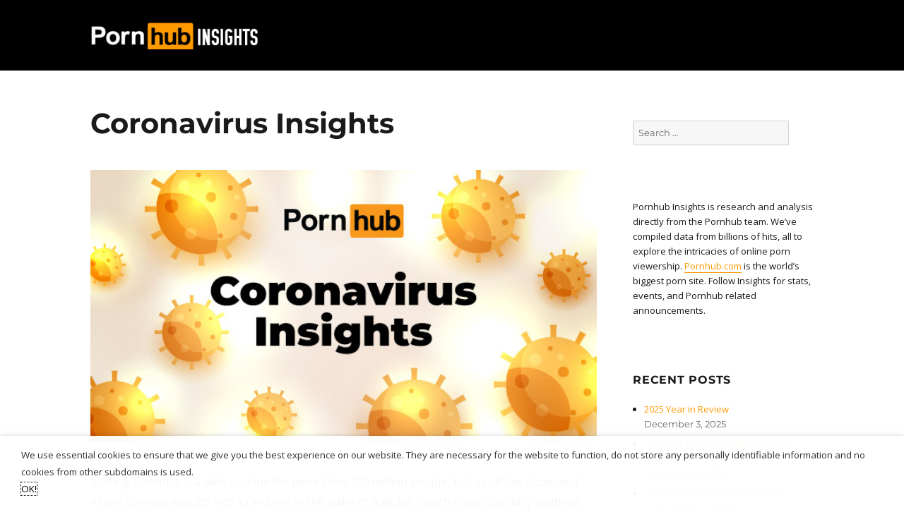

--- FILE ---
content_type: text/html; charset=UTF-8
request_url: https://www.pornhub.com/insights/corona-virus
body_size: 21223
content:
<!DOCTYPE html>
<html lang="en-US" class="no-js">
<head>
	<meta charset="UTF-8">
	<meta name="viewport" content="width=device-width, initial-scale=1">
	<link rel="profile" href="http://gmpg.org/xfn/11">
		<script>(function(html){html.className = html.className.replace(/\bno-js\b/,'js')})(document.documentElement);</script>
<meta name='robots' content='index, follow, max-image-preview:large, max-snippet:-1, max-video-preview:-1' />

	<!-- This site is optimized with the Yoast SEO plugin v21.8.1 - https://yoast.com/wordpress/plugins/seo/ -->
	<title>Coronavirus Insights - Pornhub Insights</title>
	<link rel="canonical" href="https://www.pornhub.com/insights/corona-virus" />
	<script type="application/ld+json" class="yoast-schema-graph">{"@context":"https://schema.org","@graph":[{"@type":"Article","@id":"https://www.pornhub.com/insights/corona-virus#article","isPartOf":{"@id":"https://www.pornhub.com/insights/corona-virus"},"author":{"name":"mike","@id":"https://www.pornhub.com/insights/#/schema/person/51ff95821abb2332c67146ed9facf301"},"headline":"Coronavirus Insights","datePublished":"2020-03-23T12:15:15+00:00","dateModified":"2020-04-14T15:36:17+00:00","mainEntityOfPage":{"@id":"https://www.pornhub.com/insights/corona-virus"},"wordCount":1483,"publisher":{"@id":"https://www.pornhub.com/insights/#organization"},"image":{"@id":"https://www.pornhub.com/insights/corona-virus#primaryimage"},"thumbnailUrl":"https://www.pornhub.com/insights/wp-content/uploads/2020/03/pornhub-coronavirus-insights-cover-image.jpg","articleSection":["Stats"],"inLanguage":"en-US"},{"@type":"WebPage","@id":"https://www.pornhub.com/insights/corona-virus","url":"https://www.pornhub.com/insights/corona-virus","name":"Coronavirus Insights - Pornhub Insights","isPartOf":{"@id":"https://www.pornhub.com/insights/#website"},"primaryImageOfPage":{"@id":"https://www.pornhub.com/insights/corona-virus#primaryimage"},"image":{"@id":"https://www.pornhub.com/insights/corona-virus#primaryimage"},"thumbnailUrl":"https://www.pornhub.com/insights/wp-content/uploads/2020/03/pornhub-coronavirus-insights-cover-image.jpg","datePublished":"2020-03-23T12:15:15+00:00","dateModified":"2020-04-14T15:36:17+00:00","breadcrumb":{"@id":"https://www.pornhub.com/insights/corona-virus#breadcrumb"},"inLanguage":"en-US","potentialAction":[{"@type":"ReadAction","target":["https://www.pornhub.com/insights/corona-virus"]}]},{"@type":"ImageObject","inLanguage":"en-US","@id":"https://www.pornhub.com/insights/corona-virus#primaryimage","url":"https://www.pornhub.com/insights/wp-content/uploads/2020/03/pornhub-coronavirus-insights-cover-image.jpg","contentUrl":"https://www.pornhub.com/insights/wp-content/uploads/2020/03/pornhub-coronavirus-insights-cover-image.jpg","width":650,"height":350},{"@type":"BreadcrumbList","@id":"https://www.pornhub.com/insights/corona-virus#breadcrumb","itemListElement":[{"@type":"ListItem","position":1,"name":"Home","item":"https://www.pornhub.com/insights"},{"@type":"ListItem","position":2,"name":"Coronavirus Insights"}]},{"@type":"WebSite","@id":"https://www.pornhub.com/insights/#website","url":"https://www.pornhub.com/insights/","name":"Pornhub Insights","description":"Digging deep into the data","publisher":{"@id":"https://www.pornhub.com/insights/#organization"},"potentialAction":[{"@type":"SearchAction","target":{"@type":"EntryPoint","urlTemplate":"https://www.pornhub.com/insights/?s={search_term_string}"},"query-input":"required name=search_term_string"}],"inLanguage":"en-US"},{"@type":"Organization","@id":"https://www.pornhub.com/insights/#organization","name":"Pornhub Insights","url":"https://www.pornhub.com/insights/","logo":{"@type":"ImageObject","inLanguage":"en-US","@id":"https://www.pornhub.com/insights/#/schema/logo/image/","url":"https://www.pornhub.com/insights/wp-content/uploads/2023/09/cropped-PH_INSIGHTS.png","contentUrl":"https://www.pornhub.com/insights/wp-content/uploads/2023/09/cropped-PH_INSIGHTS.png","width":240,"height":40,"caption":"Pornhub Insights"},"image":{"@id":"https://www.pornhub.com/insights/#/schema/logo/image/"}},{"@type":"Person","@id":"https://www.pornhub.com/insights/#/schema/person/51ff95821abb2332c67146ed9facf301","name":"mike","image":{"@type":"ImageObject","inLanguage":"en-US","@id":"https://www.pornhub.com/insights/#/schema/person/image/","url":"https://secure.gravatar.com/avatar/5eb5292f3c70edd0762174ebf214f537?s=96&d=mm&r=g","contentUrl":"https://secure.gravatar.com/avatar/5eb5292f3c70edd0762174ebf214f537?s=96&d=mm&r=g","caption":"mike"},"sameAs":["http://pornhub.com/insights"],"url":"https://www.pornhub.com/insights/author/mike"}]}</script>
	<!-- / Yoast SEO plugin. -->


<link rel="alternate" type="application/rss+xml" title="Pornhub Insights &raquo; Feed" href="https://www.pornhub.com/insights/feed" />
<link rel="alternate" type="application/rss+xml" title="Pornhub Insights &raquo; Comments Feed" href="https://www.pornhub.com/insights/comments/feed" />
<script>
window._wpemojiSettings = {"baseUrl":"https:\/\/s.w.org\/images\/core\/emoji\/14.0.0\/72x72\/","ext":".png","svgUrl":"https:\/\/s.w.org\/images\/core\/emoji\/14.0.0\/svg\/","svgExt":".svg","source":{"concatemoji":"https:\/\/www.pornhub.com\/insights\/wp-includes\/js\/wp-emoji-release.min.js?ver=6.3.7"}};
/*! This file is auto-generated */
!function(i,n){var o,s,e;function c(e){try{var t={supportTests:e,timestamp:(new Date).valueOf()};sessionStorage.setItem(o,JSON.stringify(t))}catch(e){}}function p(e,t,n){e.clearRect(0,0,e.canvas.width,e.canvas.height),e.fillText(t,0,0);var t=new Uint32Array(e.getImageData(0,0,e.canvas.width,e.canvas.height).data),r=(e.clearRect(0,0,e.canvas.width,e.canvas.height),e.fillText(n,0,0),new Uint32Array(e.getImageData(0,0,e.canvas.width,e.canvas.height).data));return t.every(function(e,t){return e===r[t]})}function u(e,t,n){switch(t){case"flag":return n(e,"\ud83c\udff3\ufe0f\u200d\u26a7\ufe0f","\ud83c\udff3\ufe0f\u200b\u26a7\ufe0f")?!1:!n(e,"\ud83c\uddfa\ud83c\uddf3","\ud83c\uddfa\u200b\ud83c\uddf3")&&!n(e,"\ud83c\udff4\udb40\udc67\udb40\udc62\udb40\udc65\udb40\udc6e\udb40\udc67\udb40\udc7f","\ud83c\udff4\u200b\udb40\udc67\u200b\udb40\udc62\u200b\udb40\udc65\u200b\udb40\udc6e\u200b\udb40\udc67\u200b\udb40\udc7f");case"emoji":return!n(e,"\ud83e\udef1\ud83c\udffb\u200d\ud83e\udef2\ud83c\udfff","\ud83e\udef1\ud83c\udffb\u200b\ud83e\udef2\ud83c\udfff")}return!1}function f(e,t,n){var r="undefined"!=typeof WorkerGlobalScope&&self instanceof WorkerGlobalScope?new OffscreenCanvas(300,150):i.createElement("canvas"),a=r.getContext("2d",{willReadFrequently:!0}),o=(a.textBaseline="top",a.font="600 32px Arial",{});return e.forEach(function(e){o[e]=t(a,e,n)}),o}function t(e){var t=i.createElement("script");t.src=e,t.defer=!0,i.head.appendChild(t)}"undefined"!=typeof Promise&&(o="wpEmojiSettingsSupports",s=["flag","emoji"],n.supports={everything:!0,everythingExceptFlag:!0},e=new Promise(function(e){i.addEventListener("DOMContentLoaded",e,{once:!0})}),new Promise(function(t){var n=function(){try{var e=JSON.parse(sessionStorage.getItem(o));if("object"==typeof e&&"number"==typeof e.timestamp&&(new Date).valueOf()<e.timestamp+604800&&"object"==typeof e.supportTests)return e.supportTests}catch(e){}return null}();if(!n){if("undefined"!=typeof Worker&&"undefined"!=typeof OffscreenCanvas&&"undefined"!=typeof URL&&URL.createObjectURL&&"undefined"!=typeof Blob)try{var e="postMessage("+f.toString()+"("+[JSON.stringify(s),u.toString(),p.toString()].join(",")+"));",r=new Blob([e],{type:"text/javascript"}),a=new Worker(URL.createObjectURL(r),{name:"wpTestEmojiSupports"});return void(a.onmessage=function(e){c(n=e.data),a.terminate(),t(n)})}catch(e){}c(n=f(s,u,p))}t(n)}).then(function(e){for(var t in e)n.supports[t]=e[t],n.supports.everything=n.supports.everything&&n.supports[t],"flag"!==t&&(n.supports.everythingExceptFlag=n.supports.everythingExceptFlag&&n.supports[t]);n.supports.everythingExceptFlag=n.supports.everythingExceptFlag&&!n.supports.flag,n.DOMReady=!1,n.readyCallback=function(){n.DOMReady=!0}}).then(function(){return e}).then(function(){var e;n.supports.everything||(n.readyCallback(),(e=n.source||{}).concatemoji?t(e.concatemoji):e.wpemoji&&e.twemoji&&(t(e.twemoji),t(e.wpemoji)))}))}((window,document),window._wpemojiSettings);
</script>
<style>
img.wp-smiley,
img.emoji {
	display: inline !important;
	border: none !important;
	box-shadow: none !important;
	height: 1em !important;
	width: 1em !important;
	margin: 0 0.07em !important;
	vertical-align: -0.1em !important;
	background: none !important;
	padding: 0 !important;
}
</style>
	<link rel='stylesheet' id='wp-block-library-css' href='https://www.pornhub.com/insights/wp-includes/css/dist/block-library/style.min.css?ver=6.3.7' media='all' />
<style id='wp-block-library-theme-inline-css'>
.wp-block-audio figcaption{color:#555;font-size:13px;text-align:center}.is-dark-theme .wp-block-audio figcaption{color:hsla(0,0%,100%,.65)}.wp-block-audio{margin:0 0 1em}.wp-block-code{border:1px solid #ccc;border-radius:4px;font-family:Menlo,Consolas,monaco,monospace;padding:.8em 1em}.wp-block-embed figcaption{color:#555;font-size:13px;text-align:center}.is-dark-theme .wp-block-embed figcaption{color:hsla(0,0%,100%,.65)}.wp-block-embed{margin:0 0 1em}.blocks-gallery-caption{color:#555;font-size:13px;text-align:center}.is-dark-theme .blocks-gallery-caption{color:hsla(0,0%,100%,.65)}.wp-block-image figcaption{color:#555;font-size:13px;text-align:center}.is-dark-theme .wp-block-image figcaption{color:hsla(0,0%,100%,.65)}.wp-block-image{margin:0 0 1em}.wp-block-pullquote{border-bottom:4px solid;border-top:4px solid;color:currentColor;margin-bottom:1.75em}.wp-block-pullquote cite,.wp-block-pullquote footer,.wp-block-pullquote__citation{color:currentColor;font-size:.8125em;font-style:normal;text-transform:uppercase}.wp-block-quote{border-left:.25em solid;margin:0 0 1.75em;padding-left:1em}.wp-block-quote cite,.wp-block-quote footer{color:currentColor;font-size:.8125em;font-style:normal;position:relative}.wp-block-quote.has-text-align-right{border-left:none;border-right:.25em solid;padding-left:0;padding-right:1em}.wp-block-quote.has-text-align-center{border:none;padding-left:0}.wp-block-quote.is-large,.wp-block-quote.is-style-large,.wp-block-quote.is-style-plain{border:none}.wp-block-search .wp-block-search__label{font-weight:700}.wp-block-search__button{border:1px solid #ccc;padding:.375em .625em}:where(.wp-block-group.has-background){padding:1.25em 2.375em}.wp-block-separator.has-css-opacity{opacity:.4}.wp-block-separator{border:none;border-bottom:2px solid;margin-left:auto;margin-right:auto}.wp-block-separator.has-alpha-channel-opacity{opacity:1}.wp-block-separator:not(.is-style-wide):not(.is-style-dots){width:100px}.wp-block-separator.has-background:not(.is-style-dots){border-bottom:none;height:1px}.wp-block-separator.has-background:not(.is-style-wide):not(.is-style-dots){height:2px}.wp-block-table{margin:0 0 1em}.wp-block-table td,.wp-block-table th{word-break:normal}.wp-block-table figcaption{color:#555;font-size:13px;text-align:center}.is-dark-theme .wp-block-table figcaption{color:hsla(0,0%,100%,.65)}.wp-block-video figcaption{color:#555;font-size:13px;text-align:center}.is-dark-theme .wp-block-video figcaption{color:hsla(0,0%,100%,.65)}.wp-block-video{margin:0 0 1em}.wp-block-template-part.has-background{margin-bottom:0;margin-top:0;padding:1.25em 2.375em}
</style>
<style id='classic-theme-styles-inline-css'>
/*! This file is auto-generated */
.wp-block-button__link{color:#fff;background-color:#32373c;border-radius:9999px;box-shadow:none;text-decoration:none;padding:calc(.667em + 2px) calc(1.333em + 2px);font-size:1.125em}.wp-block-file__button{background:#32373c;color:#fff;text-decoration:none}
</style>
<style id='global-styles-inline-css'>
body{--wp--preset--color--black: #000000;--wp--preset--color--cyan-bluish-gray: #abb8c3;--wp--preset--color--white: #fff;--wp--preset--color--pale-pink: #f78da7;--wp--preset--color--vivid-red: #cf2e2e;--wp--preset--color--luminous-vivid-orange: #ff6900;--wp--preset--color--luminous-vivid-amber: #fcb900;--wp--preset--color--light-green-cyan: #7bdcb5;--wp--preset--color--vivid-green-cyan: #00d084;--wp--preset--color--pale-cyan-blue: #8ed1fc;--wp--preset--color--vivid-cyan-blue: #0693e3;--wp--preset--color--vivid-purple: #9b51e0;--wp--preset--color--dark-gray: #1a1a1a;--wp--preset--color--medium-gray: #686868;--wp--preset--color--light-gray: #e5e5e5;--wp--preset--color--blue-gray: #4d545c;--wp--preset--color--bright-blue: #007acc;--wp--preset--color--light-blue: #9adffd;--wp--preset--color--dark-brown: #402b30;--wp--preset--color--medium-brown: #774e24;--wp--preset--color--dark-red: #640c1f;--wp--preset--color--bright-red: #ff675f;--wp--preset--color--yellow: #ffef8e;--wp--preset--gradient--vivid-cyan-blue-to-vivid-purple: linear-gradient(135deg,rgba(6,147,227,1) 0%,rgb(155,81,224) 100%);--wp--preset--gradient--light-green-cyan-to-vivid-green-cyan: linear-gradient(135deg,rgb(122,220,180) 0%,rgb(0,208,130) 100%);--wp--preset--gradient--luminous-vivid-amber-to-luminous-vivid-orange: linear-gradient(135deg,rgba(252,185,0,1) 0%,rgba(255,105,0,1) 100%);--wp--preset--gradient--luminous-vivid-orange-to-vivid-red: linear-gradient(135deg,rgba(255,105,0,1) 0%,rgb(207,46,46) 100%);--wp--preset--gradient--very-light-gray-to-cyan-bluish-gray: linear-gradient(135deg,rgb(238,238,238) 0%,rgb(169,184,195) 100%);--wp--preset--gradient--cool-to-warm-spectrum: linear-gradient(135deg,rgb(74,234,220) 0%,rgb(151,120,209) 20%,rgb(207,42,186) 40%,rgb(238,44,130) 60%,rgb(251,105,98) 80%,rgb(254,248,76) 100%);--wp--preset--gradient--blush-light-purple: linear-gradient(135deg,rgb(255,206,236) 0%,rgb(152,150,240) 100%);--wp--preset--gradient--blush-bordeaux: linear-gradient(135deg,rgb(254,205,165) 0%,rgb(254,45,45) 50%,rgb(107,0,62) 100%);--wp--preset--gradient--luminous-dusk: linear-gradient(135deg,rgb(255,203,112) 0%,rgb(199,81,192) 50%,rgb(65,88,208) 100%);--wp--preset--gradient--pale-ocean: linear-gradient(135deg,rgb(255,245,203) 0%,rgb(182,227,212) 50%,rgb(51,167,181) 100%);--wp--preset--gradient--electric-grass: linear-gradient(135deg,rgb(202,248,128) 0%,rgb(113,206,126) 100%);--wp--preset--gradient--midnight: linear-gradient(135deg,rgb(2,3,129) 0%,rgb(40,116,252) 100%);--wp--preset--font-size--small: 13px;--wp--preset--font-size--medium: 20px;--wp--preset--font-size--large: 36px;--wp--preset--font-size--x-large: 42px;--wp--preset--spacing--20: 0.44rem;--wp--preset--spacing--30: 0.67rem;--wp--preset--spacing--40: 1rem;--wp--preset--spacing--50: 1.5rem;--wp--preset--spacing--60: 2.25rem;--wp--preset--spacing--70: 3.38rem;--wp--preset--spacing--80: 5.06rem;--wp--preset--shadow--natural: 6px 6px 9px rgba(0, 0, 0, 0.2);--wp--preset--shadow--deep: 12px 12px 50px rgba(0, 0, 0, 0.4);--wp--preset--shadow--sharp: 6px 6px 0px rgba(0, 0, 0, 0.2);--wp--preset--shadow--outlined: 6px 6px 0px -3px rgba(255, 255, 255, 1), 6px 6px rgba(0, 0, 0, 1);--wp--preset--shadow--crisp: 6px 6px 0px rgba(0, 0, 0, 1);}:where(.is-layout-flex){gap: 0.5em;}:where(.is-layout-grid){gap: 0.5em;}body .is-layout-flow > .alignleft{float: left;margin-inline-start: 0;margin-inline-end: 2em;}body .is-layout-flow > .alignright{float: right;margin-inline-start: 2em;margin-inline-end: 0;}body .is-layout-flow > .aligncenter{margin-left: auto !important;margin-right: auto !important;}body .is-layout-constrained > .alignleft{float: left;margin-inline-start: 0;margin-inline-end: 2em;}body .is-layout-constrained > .alignright{float: right;margin-inline-start: 2em;margin-inline-end: 0;}body .is-layout-constrained > .aligncenter{margin-left: auto !important;margin-right: auto !important;}body .is-layout-constrained > :where(:not(.alignleft):not(.alignright):not(.alignfull)){max-width: var(--wp--style--global--content-size);margin-left: auto !important;margin-right: auto !important;}body .is-layout-constrained > .alignwide{max-width: var(--wp--style--global--wide-size);}body .is-layout-flex{display: flex;}body .is-layout-flex{flex-wrap: wrap;align-items: center;}body .is-layout-flex > *{margin: 0;}body .is-layout-grid{display: grid;}body .is-layout-grid > *{margin: 0;}:where(.wp-block-columns.is-layout-flex){gap: 2em;}:where(.wp-block-columns.is-layout-grid){gap: 2em;}:where(.wp-block-post-template.is-layout-flex){gap: 1.25em;}:where(.wp-block-post-template.is-layout-grid){gap: 1.25em;}.has-black-color{color: var(--wp--preset--color--black) !important;}.has-cyan-bluish-gray-color{color: var(--wp--preset--color--cyan-bluish-gray) !important;}.has-white-color{color: var(--wp--preset--color--white) !important;}.has-pale-pink-color{color: var(--wp--preset--color--pale-pink) !important;}.has-vivid-red-color{color: var(--wp--preset--color--vivid-red) !important;}.has-luminous-vivid-orange-color{color: var(--wp--preset--color--luminous-vivid-orange) !important;}.has-luminous-vivid-amber-color{color: var(--wp--preset--color--luminous-vivid-amber) !important;}.has-light-green-cyan-color{color: var(--wp--preset--color--light-green-cyan) !important;}.has-vivid-green-cyan-color{color: var(--wp--preset--color--vivid-green-cyan) !important;}.has-pale-cyan-blue-color{color: var(--wp--preset--color--pale-cyan-blue) !important;}.has-vivid-cyan-blue-color{color: var(--wp--preset--color--vivid-cyan-blue) !important;}.has-vivid-purple-color{color: var(--wp--preset--color--vivid-purple) !important;}.has-black-background-color{background-color: var(--wp--preset--color--black) !important;}.has-cyan-bluish-gray-background-color{background-color: var(--wp--preset--color--cyan-bluish-gray) !important;}.has-white-background-color{background-color: var(--wp--preset--color--white) !important;}.has-pale-pink-background-color{background-color: var(--wp--preset--color--pale-pink) !important;}.has-vivid-red-background-color{background-color: var(--wp--preset--color--vivid-red) !important;}.has-luminous-vivid-orange-background-color{background-color: var(--wp--preset--color--luminous-vivid-orange) !important;}.has-luminous-vivid-amber-background-color{background-color: var(--wp--preset--color--luminous-vivid-amber) !important;}.has-light-green-cyan-background-color{background-color: var(--wp--preset--color--light-green-cyan) !important;}.has-vivid-green-cyan-background-color{background-color: var(--wp--preset--color--vivid-green-cyan) !important;}.has-pale-cyan-blue-background-color{background-color: var(--wp--preset--color--pale-cyan-blue) !important;}.has-vivid-cyan-blue-background-color{background-color: var(--wp--preset--color--vivid-cyan-blue) !important;}.has-vivid-purple-background-color{background-color: var(--wp--preset--color--vivid-purple) !important;}.has-black-border-color{border-color: var(--wp--preset--color--black) !important;}.has-cyan-bluish-gray-border-color{border-color: var(--wp--preset--color--cyan-bluish-gray) !important;}.has-white-border-color{border-color: var(--wp--preset--color--white) !important;}.has-pale-pink-border-color{border-color: var(--wp--preset--color--pale-pink) !important;}.has-vivid-red-border-color{border-color: var(--wp--preset--color--vivid-red) !important;}.has-luminous-vivid-orange-border-color{border-color: var(--wp--preset--color--luminous-vivid-orange) !important;}.has-luminous-vivid-amber-border-color{border-color: var(--wp--preset--color--luminous-vivid-amber) !important;}.has-light-green-cyan-border-color{border-color: var(--wp--preset--color--light-green-cyan) !important;}.has-vivid-green-cyan-border-color{border-color: var(--wp--preset--color--vivid-green-cyan) !important;}.has-pale-cyan-blue-border-color{border-color: var(--wp--preset--color--pale-cyan-blue) !important;}.has-vivid-cyan-blue-border-color{border-color: var(--wp--preset--color--vivid-cyan-blue) !important;}.has-vivid-purple-border-color{border-color: var(--wp--preset--color--vivid-purple) !important;}.has-vivid-cyan-blue-to-vivid-purple-gradient-background{background: var(--wp--preset--gradient--vivid-cyan-blue-to-vivid-purple) !important;}.has-light-green-cyan-to-vivid-green-cyan-gradient-background{background: var(--wp--preset--gradient--light-green-cyan-to-vivid-green-cyan) !important;}.has-luminous-vivid-amber-to-luminous-vivid-orange-gradient-background{background: var(--wp--preset--gradient--luminous-vivid-amber-to-luminous-vivid-orange) !important;}.has-luminous-vivid-orange-to-vivid-red-gradient-background{background: var(--wp--preset--gradient--luminous-vivid-orange-to-vivid-red) !important;}.has-very-light-gray-to-cyan-bluish-gray-gradient-background{background: var(--wp--preset--gradient--very-light-gray-to-cyan-bluish-gray) !important;}.has-cool-to-warm-spectrum-gradient-background{background: var(--wp--preset--gradient--cool-to-warm-spectrum) !important;}.has-blush-light-purple-gradient-background{background: var(--wp--preset--gradient--blush-light-purple) !important;}.has-blush-bordeaux-gradient-background{background: var(--wp--preset--gradient--blush-bordeaux) !important;}.has-luminous-dusk-gradient-background{background: var(--wp--preset--gradient--luminous-dusk) !important;}.has-pale-ocean-gradient-background{background: var(--wp--preset--gradient--pale-ocean) !important;}.has-electric-grass-gradient-background{background: var(--wp--preset--gradient--electric-grass) !important;}.has-midnight-gradient-background{background: var(--wp--preset--gradient--midnight) !important;}.has-small-font-size{font-size: var(--wp--preset--font-size--small) !important;}.has-medium-font-size{font-size: var(--wp--preset--font-size--medium) !important;}.has-large-font-size{font-size: var(--wp--preset--font-size--large) !important;}.has-x-large-font-size{font-size: var(--wp--preset--font-size--x-large) !important;}
.wp-block-navigation a:where(:not(.wp-element-button)){color: inherit;}
:where(.wp-block-post-template.is-layout-flex){gap: 1.25em;}:where(.wp-block-post-template.is-layout-grid){gap: 1.25em;}
:where(.wp-block-columns.is-layout-flex){gap: 2em;}:where(.wp-block-columns.is-layout-grid){gap: 2em;}
.wp-block-pullquote{font-size: 1.5em;line-height: 1.6;}
</style>
<link rel='stylesheet' id='cookie-law-info-css' href='https://www.pornhub.com/insights/wp-content/plugins/webtoffee-gdpr-cookie-consent/public/css/cookie-law-info-public.css?ver=2.3.7' media='all' />
<link rel='stylesheet' id='cookie-law-info-gdpr-css' href='https://www.pornhub.com/insights/wp-content/plugins/webtoffee-gdpr-cookie-consent/public/css/cookie-law-info-gdpr.css?ver=2.3.7' media='all' />
<style id='cookie-law-info-gdpr-inline-css'>
.cli-modal-content, .cli-tab-content { background-color: #ffffff; }.cli-privacy-content-text, .cli-modal .cli-modal-dialog, .cli-tab-container p, a.cli-privacy-readmore { color: #000000; }.cli-tab-header { background-color: #f2f2f2; }.cli-tab-header, .cli-tab-header a.cli-nav-link,span.cli-necessary-caption,.cli-switch .cli-slider:after { color: #000000; }.cli-switch .cli-slider:before { background-color: #ffffff; }.cli-switch input:checked + .cli-slider:before { background-color: #ffffff; }.cli-switch .cli-slider { background-color: #e3e1e8; }.cli-switch input:checked + .cli-slider { background-color: #28a745; }.cli-modal-close svg { fill: #000000; }.cli-tab-footer .wt-cli-privacy-accept-all-btn { background-color: #00acad; color: #ffffff}.cli-tab-footer .wt-cli-privacy-accept-btn { background-color: #00acad; color: #ffffff}.cli-tab-header a:before{ border-right: 1px solid #000000; border-bottom: 1px solid #000000; }
</style>
<link rel='stylesheet' id='wp-pagenavi-css' href='https://www.pornhub.com/insights/wp-content/plugins/wp-pagenavi/navi.css?ver=2.70' media='all' />
<link rel='stylesheet' id='genericons-css' href='https://www.pornhub.com/insights/wp-content/themes/twentysixteen/genericons/genericons.css?ver=20201208' media='all' />
<link rel='stylesheet' id='chld_thm_cfg_parent-css' href='https://www.pornhub.com/insights/wp-content/themes/twentysixteen/style.css?ver=6.3.7' media='all' />
<link rel='stylesheet' id='twentysixteen-style-css' href='https://www.pornhub.com/insights/wp-content/themes/twentysixteen-child/style.css?ver=1.8.1694595506' media='all' />
<style id='twentysixteen-style-inline-css'>

		/* Custom Link Color */
		.menu-toggle:hover,
		.menu-toggle:focus,
		a,
		.main-navigation a:hover,
		.main-navigation a:focus,
		.dropdown-toggle:hover,
		.dropdown-toggle:focus,
		.social-navigation a:hover:before,
		.social-navigation a:focus:before,
		.post-navigation a:hover .post-title,
		.post-navigation a:focus .post-title,
		.tagcloud a:hover,
		.tagcloud a:focus,
		.site-branding .site-title a:hover,
		.site-branding .site-title a:focus,
		.entry-title a:hover,
		.entry-title a:focus,
		.entry-footer a:hover,
		.entry-footer a:focus,
		.comment-metadata a:hover,
		.comment-metadata a:focus,
		.pingback .comment-edit-link:hover,
		.pingback .comment-edit-link:focus,
		.comment-reply-link,
		.comment-reply-link:hover,
		.comment-reply-link:focus,
		.required,
		.site-info a:hover,
		.site-info a:focus {
			color: #ff9900;
		}

		mark,
		ins,
		button:hover,
		button:focus,
		input[type="button"]:hover,
		input[type="button"]:focus,
		input[type="reset"]:hover,
		input[type="reset"]:focus,
		input[type="submit"]:hover,
		input[type="submit"]:focus,
		.pagination .prev:hover,
		.pagination .prev:focus,
		.pagination .next:hover,
		.pagination .next:focus,
		.widget_calendar tbody a,
		.page-links a:hover,
		.page-links a:focus {
			background-color: #ff9900;
		}

		input[type="date"]:focus,
		input[type="time"]:focus,
		input[type="datetime-local"]:focus,
		input[type="week"]:focus,
		input[type="month"]:focus,
		input[type="text"]:focus,
		input[type="email"]:focus,
		input[type="url"]:focus,
		input[type="password"]:focus,
		input[type="search"]:focus,
		input[type="tel"]:focus,
		input[type="number"]:focus,
		textarea:focus,
		.tagcloud a:hover,
		.tagcloud a:focus,
		.menu-toggle:hover,
		.menu-toggle:focus {
			border-color: #ff9900;
		}

		@media screen and (min-width: 56.875em) {
			.main-navigation li:hover > a,
			.main-navigation li.focus > a {
				color: #ff9900;
			}
		}
	
</style>
<link rel='stylesheet' id='twentysixteen-block-style-css' href='https://www.pornhub.com/insights/wp-content/themes/twentysixteen/css/blocks.css?ver=20240817' media='all' />
<link rel='stylesheet' id='chld_thm_cfg_separate-css' href='https://www.pornhub.com/insights/wp-content/themes/twentysixteen-child/ctc-style.css?ver=1.8.1694595506' media='all' />
<link rel='stylesheet' id='twentysixteen-fonts-css' href='https://www.pornhub.com/insights/wp-content/themes/twentysixteen/fonts/merriweather-plus-montserrat-plus-inconsolata.css?ver=20230328' media='all' />
<!--[if lt IE 10]>
<link rel='stylesheet' id='twentysixteen-ie-css' href='https://www.pornhub.com/insights/wp-content/themes/twentysixteen/css/ie.css?ver=20170530' media='all' />
<![endif]-->
<!--[if lt IE 9]>
<link rel='stylesheet' id='twentysixteen-ie8-css' href='https://www.pornhub.com/insights/wp-content/themes/twentysixteen/css/ie8.css?ver=20170530' media='all' />
<![endif]-->
<!--[if lt IE 8]>
<link rel='stylesheet' id='twentysixteen-ie7-css' href='https://www.pornhub.com/insights/wp-content/themes/twentysixteen/css/ie7.css?ver=20170530' media='all' />
<![endif]-->
<script src='https://www.pornhub.com/insights/wp-includes/js/jquery/jquery.min.js?ver=3.7.0' id='jquery-core-js'></script>
<script src='https://www.pornhub.com/insights/wp-includes/js/jquery/jquery-migrate.min.js?ver=3.4.1' id='jquery-migrate-js'></script>
<script id='cookie-law-info-js-extra'>
var Cli_Data = {"nn_cookie_ids":[],"non_necessary_cookies":[],"cookielist":{"necessary":{"id":869,"status":true,"priority":0,"title":"Strictly necessary","strict":true,"default_state":false,"ccpa_optout":false,"loadonstart":false}},"ajax_url":"https:\/\/www.pornhub.com\/insights\/wp-admin\/admin-ajax.php","current_lang":"en","security":"97c1b971a6","eu_countries":["GB"],"geoIP":"disabled","use_custom_geolocation_api":"","custom_geolocation_api":"https:\/\/geoip.cookieyes.com\/geoip\/checker\/result.php","consentVersion":"1","strictlyEnabled":["necessary","obligatoire","necessary"],"cookieDomain":"","privacy_length":"250","ccpaEnabled":"","ccpaRegionBased":"","ccpaBarEnabled":"","ccpaType":"gdpr","triggerDomRefresh":"","secure_cookies":""};
var log_object = {"ajax_url":"https:\/\/www.pornhub.com\/insights\/wp-admin\/admin-ajax.php"};
</script>
<script src='https://www.pornhub.com/insights/wp-content/plugins/webtoffee-gdpr-cookie-consent/public/js/cookie-law-info-public.js?ver=2.3.7' id='cookie-law-info-js'></script>
<!--[if lt IE 9]>
<script src='https://www.pornhub.com/insights/wp-content/themes/twentysixteen/js/html5.js?ver=3.7.3' id='twentysixteen-html5-js'></script>
<![endif]-->
<script id='twentysixteen-script-js-extra'>
var screenReaderText = {"expand":"expand child menu","collapse":"collapse child menu"};
</script>
<script src='https://www.pornhub.com/insights/wp-content/themes/twentysixteen/js/functions.js?ver=20230629' id='twentysixteen-script-js' defer data-wp-strategy='defer'></script>
<link rel="https://api.w.org/" href="https://www.pornhub.com/insights/wp-json/" /><link rel="alternate" type="application/json" href="https://www.pornhub.com/insights/wp-json/wp/v2/posts/17319" /><link rel="EditURI" type="application/rsd+xml" title="RSD" href="https://www.pornhub.com/insights/xmlrpc.php?rsd" />
<meta name="generator" content="WordPress 6.3.7" />
<link rel='shortlink' href='https://www.pornhub.com/insights/?p=17319' />
<link rel="alternate" type="application/json+oembed" href="https://www.pornhub.com/insights/wp-json/oembed/1.0/embed?url=https%3A%2F%2Fwww.pornhub.com%2Finsights%2Fcorona-virus" />
<link rel="alternate" type="text/xml+oembed" href="https://www.pornhub.com/insights/wp-json/oembed/1.0/embed?url=https%3A%2F%2Fwww.pornhub.com%2Finsights%2Fcorona-virus&#038;format=xml" />
 <style> .ppw-ppf-input-container { background-color: !important; padding: px!important; border-radius: px!important; } .ppw-ppf-input-container div.ppw-ppf-headline { font-size: px!important; font-weight: !important; color: !important; } .ppw-ppf-input-container div.ppw-ppf-desc { font-size: px!important; font-weight: !important; color: !important; } .ppw-ppf-input-container label.ppw-pwd-label { font-size: px!important; font-weight: !important; color: !important; } div.ppwp-wrong-pw-error { font-size: px!important; font-weight: !important; color: #dc3232!important; background: !important; } .ppw-ppf-input-container input[type='submit'] { color: !important; background: !important; } .ppw-ppf-input-container input[type='submit']:hover { color: !important; background: !important; } .ppw-ppf-desc-below { font-size: px!important; font-weight: !important; color: !important; } </style>  <style> .ppw-form { background-color: !important; padding: px!important; border-radius: px!important; } .ppw-headline.ppw-pcp-pf-headline { font-size: px!important; font-weight: !important; color: !important; } .ppw-description.ppw-pcp-pf-desc { font-size: px!important; font-weight: !important; color: !important; } .ppw-pcp-pf-desc-above-btn { display: block; } .ppw-pcp-pf-desc-below-form { font-size: px!important; font-weight: !important; color: !important; } .ppw-input label.ppw-pcp-password-label { font-size: px!important; font-weight: !important; color: !important; } .ppw-form input[type='submit'] { color: !important; background: !important; } .ppw-form input[type='submit']:hover { color: !important; background: !important; } div.ppw-error.ppw-pcp-pf-error-msg { font-size: px!important; font-weight: !important; color: #dc3232!important; background: !important; } </style> 		<style type="text/css" id="twentysixteen-header-css">
		.site-branding {
			margin: 0 auto 0 0;
		}

		.site-branding .site-title,
		.site-description {
			clip: rect(1px, 1px, 1px, 1px);
			position: absolute;
		}
		</style>
		<style id="custom-background-css">
body.custom-background { background-color: #ffffff; }
</style>
			<style id="wp-custom-css">
			/*Hiding author*/
  @import url(https://fonts.googleapis.com/css?family=Open+Sans:400,400italic,700,700italic);

*{
	  font-family: 'Open Sans', Arial, Helvetica, sans-serif;
}
#wt-cli-accept-all-btn{
	margin:0!important
	;
  border-radius: 0px!important
	; 
 padding:0!important
	;
    color: rgb(0 0 0)!important
	;
	background-color: transparent!important
	
}

#menu-toggle {
	color:#ffffff;
	display:none!important
}
.main-navigation li,.main-navigation .primary-menu,{
	border:none!important
}
#site-header-menu{
	
	display:block!important}

span.author.vcard,.cat-links,.comments-link, nav.navigation.post-navigation,.page-header,.search-submit,.tags-links,.site-footer .site-title:after, .imprint, footer .primary-menu,.byline,.entry-footer > span:not(:last-child):after, .posted-on, .cli-tab-section .cookielawinfo-row-cat-table{
	display:none!important
}

#my_custom_menu li, #menu-main_menu li{
	display:inline-block;
	margin:0 10px;

}
footer .site-title{
	width:100%;
 display:block;
	text-align:center
}
.site-info{
	width:100%;
}
#my_custom_menu{
	text-align:center;
}
.post-thumbnail img, .entry-content{
	width:100%!important;
}
.entry-content{
	float:left!important;
}
.more-link{
	padding: 12px;
    background: #ff9900;
    border-radius: 5px;
    color: #fff;
	font-weight:700;
	box-shadow:none
}

.more-link:hover{
	color:#fff
}
.posted-on a{
	pointer-events:none;
	
}
.widget{border-top:none}
.site-inner{
	max-width:100%
}
.site-header-main{
	background-color:#000000;
	    width: 80%;
    margin: 0 auto;
	padding: 30px 0px;
}

.site-header-main ul li a{
	
	color:#fff
}
header#masthead{
	padding:0px;
	background-color:#000;
	margin-bottom: 50px;
}
.site{margin:0px}


element.style {
}
body:not(.custom-background-image):before, body:not(.custom-background-image):after{
	display:none;
}
.search-field{
	width:100%;
}
.entry-summary p a{
	color:#ff9900;
	padding:0px;
	background:none;
	box-shadow:none
}
.entry-summary p a:hover
{
	color:#ff9900
}

#anounce-bar{
	
	position: fixed;
    bottom: 0px;
}

@media screen and (min-width: 61.5625em){
article:not(.type-page) .entry-content {
    float: right;
    width: 90%;
	}}
@media screen and (min-width: 56.875em){
.site-content {
    padding: 0 10%!important;
	}}


@media screen and (max-width: 910px){
	
	.site-header-main{
		width:85%!important;
	}

	.post-thumbnail img, .entry-content {
 width: fit-content!important;
		}

}
		</style>
		




<meta name="google-site-verification" content="RXzbqpLPYNdiSQHwe2p1OduIWhnPEA4Rm093kAL6V40" />
<!-- Global site tag (gtag.js) - Google Analytics -->
<script type="text/plain" data-cli-class="cli-blocker-script" data-cli-label="Google Tag Manager"  data-cli-script-type="analytics" data-cli-block="true" data-cli-block-if-ccpa-optout="false" data-cli-element-position="head" async src="https://www.googletagmanager.com/gtag/js?id=G-PJJKBSC4GP"></script>
<script>
  window.dataLayer = window.dataLayer || [];
  function gtag(){dataLayer.push(arguments);}
  gtag('js', new Date());  gtag('config', 'G-PJJKBSC4GP');
</script>


<!--UA-->
<script type="text/plain" data-cli-class="cli-blocker-script" data-cli-label="Google Analytics"  data-cli-script-type="analytics" data-cli-block="true" data-cli-block-if-ccpa-optout="false" data-cli-element-position="body">
	  (function(i,s,o,g,r,a,m){i['GoogleAnalyticsObject']=r;i[r]=i[r]||function(){
	  (i[r].q=i[r].q||[]).push(arguments)},i[r].l=1*new Date();a=s.createElement(o),
	  m=s.getElementsByTagName(o)[0];a.async=1;a.src=g;m.parentNode.insertBefore(a,m)
	  })(window,document,'script','//www.google-analytics.com/analytics.js','ga');

	  ga('create', 'UA-2623535-9', 'pornhub.com');
	  ga('send', 'pageview');

	  jQuery(document).ready(function($) { 
	    var url = window.location.href;
	    // passes on every "a" tag 
	    jQuery("#menu-main_menu a").each(function() {
	        // checks if its the same on the address bar
	        if(url == (this.href)) { 
	            jQuery(this).closest("li").addClass("active").append("<div class='headerDownArrow'><p>?</p></div>");
	            jQuery(this).parent().siblings().find("a").css( "color", "grey" );
	        }
	    });
	  });

	</script>
<!--UA-->




</head>

<body class="post-template-default single single-post postid-17319 single-format-standard custom-background wp-custom-logo wp-embed-responsive group-blog">
<div id="page" class="site">
	<div class="site-inner">
		<a class="skip-link screen-reader-text" href="#content">Skip to content</a>

		<header id="masthead" class="site-header" role="banner">
			<div class="site-header-main">
				<div class="site-branding">
					<a href="https://www.pornhub.com/insights/" class="custom-logo-link" rel="home"><img width="240" height="40" src="https://www.pornhub.com/insights/wp-content/uploads/2023/09/cropped-PH_INSIGHTS.png" class="custom-logo" alt="Pornhub Insights" decoding="async" /></a>
											<p class="site-title"><a href="https://www.pornhub.com/insights/" rel="home">Pornhub Insights</a></p>
											<p class="site-description">Digging deep into the data</p>
									</div><!-- .site-branding -->

							</div><!-- .site-header-main -->

					</header><!-- .site-header -->

		<div id="content" class="site-content">

<div id="primary" class="content-area">
	<main id="main" class="site-main">
		
<article id="post-17319" class="post-17319 post type-post status-publish format-standard has-post-thumbnail hentry category-stats">
	<header class="entry-header">
		<h1 class="entry-title">Coronavirus Insights</h1>	</header><!-- .entry-header -->

	
	
		<div class="post-thumbnail">
			<img width="650" height="350" src="https://www.pornhub.com/insights/wp-content/uploads/2020/03/pornhub-coronavirus-insights-cover-image.jpg" class="attachment-post-thumbnail size-post-thumbnail wp-post-image" alt="" decoding="async" fetchpriority="high" sizes="(max-width: 709px) 85vw, (max-width: 909px) 67vw, (max-width: 984px) 60vw, (max-width: 1362px) 62vw, 840px" />	</div><!-- .post-thumbnail -->

	
	<div class="entry-content">
		
<p>Visiting Pornhub is a daily routine for more than 120 million people, but as offices close, and whole communities go into lock-down in the wake of a global health crisis, our daily routines are being disrupted worldwide.</p>



<p>More people are self-isolating, working from home, and stocking up on household essentials, so <a href="https://www.forbes.com/sites/curtissilver/2020/03/13/coronavirus-searches-spike-on-pornhub-as-we-self-isolate-with-porn-and-toilet-paper">Forbes</a> asked our statisticians to take a look at how that has impacted Pornhub’s traffic and searches during these anxious few weeks of #socialdistancing.</p>



<p class="has-text-color has-vivid-red-color"><strong><a href="https://www.pornhub.com/insights/coronavirus-update-april-14">UPDATE: Please see our April 14th Coronavirus Insights for new data.</a></strong></p>



<span id="more-17319"></span>



<p style="text-align:center"><strong>Skip to:</strong></p>



<p style="text-align:center"><a href="#daily"><strong>Weekly Traffic Changes</strong></a><strong> <br></strong><a href="#hourly"><strong>Hourly Traffic Changes</strong></a><br><strong><a href="#searches">Coronavirus Searches</a></strong> </p>



<h2 class="wp-block-heading" id="daily"><strong>Weekly Traffic Changes</strong></h2>



<p>Pornhub&#8217;s statisticians first looked at how the daily level of traffic has changed since the outbreak of Coronavirus.  Comparisons were made to an average traffic period in early February.  Because traffic varies depending on the day of the week, each day was compared to the same day during the average period.  </p>



<p>It became evident that as people were spending more time at home, either self-isolating or working at home, that traffic to Pornhub had risen.  Worldwide traffic to Pornhub was up 11.6% on March 17th.</p>



<figure class="wp-block-image"><img decoding="async" width="650" height="620" src="https://www.pornhub.com/insights/wp-content/uploads/2020/03/pornhub-insights-corona-virus-world.png" alt="Worldwide" class="wp-image-17523"/></figure>



<p>Italy was the first European country to close it&#8217;s borders and put into effect a nation-wide quarantine.  The following chart shows how Italy&#8217;s traffic changed over the last few weeks.  The drastic increase of 57% on March 12 came after Pornhub offered free Premium service to <a href="http://pornhub.com/free-italy">all of Italy</a>, an offer that was clearly well received by home-bound Italians.</p>



<figure class="wp-block-image"><img decoding="async" width="650" height="620" src="https://www.pornhub.com/insights/wp-content/uploads/2020/03/pornhub-insights-corona-virus-italy.png" alt="Italy" class="wp-image-17521"/></figure>



<p>The same offer of free Pornhub Premium was made beginning March 16th to the countries of <a href="http://pornhub.com/spain">Spain</a> and <a href="http://pornhub.com/france">France</a>. The following charts clearly illustrate that people all over Europe were happy to have distractions while quarantined at home. Traffic from France was up 38.2% on March 17th and 61.3% in Spain as millions of people signed up for their free Pornhub Premium service.</p>



<figure class="wp-block-image"><img decoding="async" loading="lazy" width="650" height="600" src="https://www.pornhub.com/insights/wp-content/uploads/2020/03/pornhub-insights-corona-virus-france.png" alt="France" class="wp-image-17529"/></figure>



<figure class="wp-block-image"><img decoding="async" loading="lazy" width="650" height="610" src="https://www.pornhub.com/insights/wp-content/uploads/2020/03/pornhub-insights-corona-virus-spain.png" alt="Spain" class="wp-image-17531"/></figure>



<p>If you&#8217;re in one of the affected countries, you can find out how to can get Free Pornhub Premium access by visiting the links for <a href="http://pornhub.com/free-italy">Italy</a>, <a href="http://pornhub.com/spain">Spain</a> or <a href="http://pornhub.com/france">France</a>.</p>



<p>Isolation efforts began later in North America, but the following charts show that more visitors from the United States and Canada were staying at home and logging into Pornhub.  Traffic from the United States (Pornhub&#8217;s largest market) was up 6.4% on March 17th, and 7.2% in Canada.</p>



<figure class="wp-block-image"><img decoding="async" loading="lazy" width="650" height="625" src="https://www.pornhub.com/insights/wp-content/uploads/2020/03/pornhub-insights-corona-virus-united-states.png" alt="United States" class="wp-image-17545"/></figure>



<figure class="wp-block-image"><img decoding="async" loading="lazy" width="650" height="620" src="https://www.pornhub.com/insights/wp-content/uploads/2020/03/pornhub-insights-corona-virus-canada.png" alt="Canada" class="wp-image-17547"/></figure>



<p>Below you will find more countries that Pornhub&#8217;s statisticians have been following closely, to see how traffic has increased over the last few weeks.  Or if you would like to see how hourly traffic has shifted, you can skip ahead to the <a href="#hourly">Hourly Traffic</a> section below.</p>



<figure class="wp-block-image"><img decoding="async" loading="lazy" width="650" height="625" src="https://www.pornhub.com/insights/wp-content/uploads/2020/03/pornhub-insights-corona-virus-australia.png" alt="Australia" class="wp-image-17553"/></figure>



<figure class="wp-block-image"><img decoding="async" loading="lazy" width="650" height="619" src="https://www.pornhub.com/insights/wp-content/uploads/2020/03/pornhub-insights-corona-virus-russia-1.png" alt="Russia" class="wp-image-17559"/></figure>



<figure class="wp-block-image"><img decoding="async" loading="lazy" width="650" height="620" src="https://www.pornhub.com/insights/wp-content/uploads/2020/03/pornhub-insights-corona-virus-germany-2.png" alt="Germany" class="wp-image-17571"/></figure>



<figure class="wp-block-image"><img decoding="async" loading="lazy" width="650" height="620" src="https://www.pornhub.com/insights/wp-content/uploads/2020/03/pornhub-insights-corona-virus-united-kingdom.png" alt="United Kingdom" class="wp-image-17577"/></figure>



<figure class="wp-block-image"><img decoding="async" loading="lazy" width="650" height="620" src="https://www.pornhub.com/insights/wp-content/uploads/2020/03/pornhub-insights-corona-virus-scotland.png" alt="Scotland Traffic" class="wp-image-17727"/></figure>



<figure class="wp-block-image"><img decoding="async" loading="lazy" width="650" height="620" src="https://www.pornhub.com/insights/wp-content/uploads/2020/03/pornhub-insights-corona-virus-hourly-ireland.png" alt="Ireland" class="wp-image-17751"/></figure>



<figure class="wp-block-image"><img decoding="async" loading="lazy" width="650" height="625" src="https://www.pornhub.com/insights/wp-content/uploads/2020/03/pornhub-insights-corona-virus-new-zealand.png" alt="New Zealand" class="wp-image-17581"/></figure>



<figure class="wp-block-image"><img decoding="async" loading="lazy" width="650" height="620" src="https://www.pornhub.com/insights/wp-content/uploads/2020/03/pornhub-insights-corona-virus-hong-kong.png" alt="Hong Kong" class="wp-image-17585"/></figure>



<figure class="wp-block-image"><img decoding="async" loading="lazy" width="650" height="619" src="https://www.pornhub.com/insights/wp-content/uploads/2020/03/pornhub-insights-corona-virus-south-korea.png" alt="South Korea" class="wp-image-17589"/></figure>



<figure class="wp-block-image"><img decoding="async" loading="lazy" width="650" height="620" src="https://www.pornhub.com/insights/wp-content/uploads/2020/03/pornhub-insights-corona-virus-hourly-japan.png" alt="Japan" class="wp-image-17745"/></figure>



<figure class="wp-block-image"><img decoding="async" loading="lazy" width="650" height="620" src="https://www.pornhub.com/insights/wp-content/uploads/2020/03/pornhub-insights-corona-virus-switzerland.png" alt="Switzerland" class="wp-image-17593"/></figure>



<figure class="wp-block-image"><img decoding="async" loading="lazy" width="650" height="620" src="https://www.pornhub.com/insights/wp-content/uploads/2020/03/pornhub-insights-corona-virus-denmark.png" alt="Denmark" class="wp-image-17597"/></figure>



<figure class="wp-block-image"><img decoding="async" loading="lazy" width="650" height="624" src="https://www.pornhub.com/insights/wp-content/uploads/2020/03/pornhub-insights-corona-virus-netherlands-1.png" alt="Netherlands" class="wp-image-17601"/></figure>



<figure class="wp-block-image"><img decoding="async" loading="lazy" width="650" height="620" src="https://www.pornhub.com/insights/wp-content/uploads/2020/03/pornhub-insights-corona-virus-hourly-finland.png" alt="Finland" class="wp-image-17739"/></figure>



<figure class="wp-block-image"><img decoding="async" loading="lazy" width="650" height="625" src="https://www.pornhub.com/insights/wp-content/uploads/2020/03/pornhub-insights-corona-virus-brazil.png" alt="Brazil" class="wp-image-17605"/></figure>



<figure class="wp-block-image"><img decoding="async" loading="lazy" width="650" height="620" src="https://www.pornhub.com/insights/wp-content/uploads/2020/03/pornhub-insights-corona-virus-india.png" alt="India" class="wp-image-17611"/></figure>



<figure class="wp-block-image"><img decoding="async" loading="lazy" width="650" height="620" src="https://www.pornhub.com/insights/wp-content/uploads/2020/03/pornhub-insights-corona-virus-belgium.png" alt="Belgium" class="wp-image-17619"/></figure>



<figure class="wp-block-image"><img decoding="async" loading="lazy" width="645" height="620" src="https://www.pornhub.com/insights/wp-content/uploads/2020/03/pornhub-insights-corona-virus-austria-traffic.png" alt="Austria" class="wp-image-17759"/></figure>



<figure class="wp-block-image"><img decoding="async" loading="lazy" width="650" height="620" src="https://www.pornhub.com/insights/wp-content/uploads/2020/03/pornhub-insights-corona-virus-romania.png" alt="Romania" class="wp-image-17625"/></figure>



<figure class="wp-block-image"><img decoding="async" loading="lazy" width="650" height="625" src="https://www.pornhub.com/insights/wp-content/uploads/2020/03/pornhub-insights-corona-virus-hungary.png" alt="Hungary" class="wp-image-17629"/></figure>



<figure class="wp-block-image"><img decoding="async" loading="lazy" width="650" height="610" src="https://www.pornhub.com/insights/wp-content/uploads/2020/03/pornhub-insights-corona-virus-norway.png" alt="Norway" class="wp-image-17633"/></figure>



<figure class="wp-block-image"><img decoding="async" loading="lazy" width="650" height="625" src="https://www.pornhub.com/insights/wp-content/uploads/2020/03/pornhub-insights-corona-virus-czechia.png" alt="Czechia" class="wp-image-17637"/></figure>



<h2 class="wp-block-heading" id="hourly"><strong>Hourly Traffic Changes</strong></h2>



<p>As the Coronavirus spread around the world, Pornhub&#8217;s traffic clearly grew, but perhaps more interesting, we found that people were choosing to visit Pornhub at different times.</p>



<p>The following chart from Pornhub&#8217;s <a href="https://www.pornhub.com/insights/2019-year-in-review#traffic">2019 Year in Review</a> shows the times of the day that people typically visit Pornhub.  Peak times are 10pm to Midnight, while early morning traffic is lower while most people are still asleep.</p>



<figure class="wp-block-image"><img decoding="async" loading="lazy" width="620" height="480" src="https://www.pornhub.com/insights/wp-content/uploads/2020/03/pornhub-insights-2019-year-review-favorite-times-to-visit.png" alt="Favorite Times to Watch" class="wp-image-17643"/></figure>



<p>During certain events like the <a href="https://www.pornhub.com/insights/government-shutdown">Government Shutdown</a> and <a href="https://www.pornhub.com/insights/polar-vortexxx">Polar Vortex</a>, our statisticians previously found that people will change the time of day they visit Pornhub when they stay at home and don&#8217;t have to go to work.  Hourly changes during the Coronavirus outbreak follow the same trends.</p>



<p>Traffic on March 17th was up all over the world, but we can easily see what times had the most significant changes when compared to an average day. The largest increase of 31.5% happened in the early morning around 3am, while the gain at 7am was a nominal 1.4%. We can surmise that people stayed up later because they didn&#8217;t need to go to work in the morning and also slept in a little longer. Traffic at 1pm was 26.4% higher than normal when people may otherwise be at work.</p>



<figure class="wp-block-image"><img decoding="async" loading="lazy" width="650" height="640" src="https://www.pornhub.com/insights/wp-content/uploads/2020/03/corona-virus-hourly-results-worldwide-march17.png" alt="World Hourly Traffic" class="wp-image-17647"/></figure>



<p><u>Note:</u> All data is adjusted for local time-zones, and each hour is compared to the same hour on an average day.</p>



<p>Traffic across all of Europe followed a similar trend as more people were working and staying at home, and many borders began to close.  Overall European traffic was up 8.2% on March 17th, with the biggest increases from 2am to 4am, followed by a -1.4% dip at 7am.  Afternoon traffic was 26.4% higher at 1pm.  Traffic was adjusted for the individual time zone of all European visitors.</p>



<figure class="wp-block-image"><img decoding="async" loading="lazy" width="650" height="635" src="https://www.pornhub.com/insights/wp-content/uploads/2020/03/corona-virus-hourly-results-europe-march17.png" alt="Hourly Traffic Europe" class="wp-image-17659"/></figure>



<p>North America began isolating the public later than Europe, but we can see in the following chart that many visitors from the United States quickly adjusted to their new at-home life by March 17th.  </p>



<p>Traffic was a massive 40.3% above average at 3am, before dropping -11.9% at 7am.  That was followed by a 26.8% increase mid-afternoon.  Evening traffic was 11% below average during the usual peak traffic hour of 11pm.  Overall, this resulted in a 6.4% increase in U.S. traffic on March 17th.</p>



<figure class="wp-block-image"><img decoding="async" loading="lazy" width="650" height="635" src="https://www.pornhub.com/insights/wp-content/uploads/2020/03/corona-virus-hourly-results-united-states-march17.png" alt="United States Hourly" class="wp-image-17663"/></figure>



<p>As most of the country was required to stay inside, Pornhub&#8217;s statisticians found major changes in Italy&#8217;s hourly traffic.  On March 11th, traffic at 2am was 47% higher than normal and remained 25% above average even at 5am. By 6am, traffic had dipped -16%.  But 10am traffic had grown 10% above normal levels and remained above average until mid-afternoon.  Evening traffic at 9pm was 12% higher than 9pm on an average day.</p>



<figure class="wp-block-image"><img decoding="async" loading="lazy" width="650" height="675" src="https://www.pornhub.com/insights/wp-content/uploads/2020/03/pornhub-insights-corona-virus-hourly-italy.png" alt="" class="wp-image-17735"/></figure>



<p>The United Kingdom saw an 8.4% traffic increase on March 12th when compared to an average day. Traffic was 8.8% above average at 3am, then dropped as far as 8.4% below average from 6am to 9am. Afternoon and evening traffic was much higher than average, peaking at plus 16.6% at 9pm.</p>



<figure class="wp-block-image"><img decoding="async" loading="lazy" width="649" height="1003" src="https://www.pornhub.com/insights/wp-content/uploads/2019/01/pornhub-insights-corona-virus-hourly-united-kingdom.png" alt="UK Hourly" class="wp-image-17713"/></figure>



<p>Scotland had the biggest increase in the U.K. by 15.3% on March 12th. While England&#8217;s increase was 7.3%, traffic in London was up 12.5% above average.</p>



<p>Traffic from Spain was 6.1% higher than normal on March 12th. After midnight traffic increased up to 10.1% at 3am.  Early morning traffic was much lower than average, followed by a slight increase in the afternoon and a 6.5% increase at 7pm.</p>



<figure class="wp-block-image"><img decoding="async" loading="lazy" width="650" height="678" src="https://www.pornhub.com/insights/wp-content/uploads/2019/01/pornhub-insights-corona-virus-hourly-spain.png" alt="Spain Hourly" class="wp-image-17709"/></figure>



<p>German traffic was up 6.7% on March 12th when compared to an average Thursday. The peak increase occurred at 1am by 21.6%.  As we found with other countries, traffic dipped in the early morning, then rose above average in the afternoon when people would otherwise be at work.</p>



<figure class="wp-block-image"><img decoding="async" loading="lazy" width="650" height="686" src="https://www.pornhub.com/insights/wp-content/uploads/2019/01/pornhub-insights-corona-virus-hourly-germany.png" alt="Germany Hourly" class="wp-image-17699"/></figure>



<p>Hong Kong saw similar traffic increased on March 12th. When compared to an average day, traffic was up 6.2%, including a nearly 30% increase at 1am, and a 12.8% increase at noon-hour.</p>



<figure class="wp-block-image"><img decoding="async" loading="lazy" width="650" height="686" src="https://www.pornhub.com/insights/wp-content/uploads/2019/01/pornhub-insights-corona-virus-hourly-hong-kong.png" alt="Hong Kong Hourly" class="wp-image-17701"/></figure>



<p>On average, South Korea&#8217;s traffic was only up 2.7% above average, but that included a massive 43.2% increase at 3am, followed by a -23% decrease from 8am to 9am. While afternoon traffic stayed slighly below that of an average day, late afternoon and early evening was up to 7% higher than normal levels.</p>



<figure class="wp-block-image"><img decoding="async" loading="lazy" width="650" height="685" src="https://www.pornhub.com/insights/wp-content/uploads/2019/01/pornhub-insights-corona-virus-hourly-south-korea.png" alt="South Korea Hourly" class="wp-image-17707"/></figure>



<p>Traffic in Switzerland was up 5.2% above average on March 12th, but our statisticians found some of the largest hourly traffic changes from Swiss visitors. A 20% increase occurred at 3am, followed by a nearly identical dip at 7am. Traffic was then up another 18.9% at 10am, remained up through the afternoon and into the early evening.</p>



<figure class="wp-block-image"><img decoding="async" loading="lazy" width="650" height="687" src="https://www.pornhub.com/insights/wp-content/uploads/2019/01/pornhub-insights-corona-virus-hourly-switzerland.png" alt="Switzerland Hourly" class="wp-image-17711"/></figure>



<p>Traffic in Demark was 4.9% above average on March 12th, with a 19.7% increase at 3am, followed by a 13.3% drop at 8am. Through most of the afternoon and early evening, traffic was much higher than normal across Denmark.</p>



<figure class="wp-block-image"><img decoding="async" loading="lazy" width="650" height="681" src="https://www.pornhub.com/insights/wp-content/uploads/2019/01/pornhub-insights-corona-virus-hourly-denmark.png" alt="Denmark Hourly" class="wp-image-17697"/></figure>



<p>On Friday, March 13th traffic from the Netherlands was up an average of 11.2%. That included a 32.1% increase at 1am before a slight dip from 7am &#8211; 8am (one of the country&#8217;s top times to visit Pornhub). Traffic was then up though the rest of the day, including a 14.2% increase at 11pm. </p>



<figure class="wp-block-image"><img decoding="async" loading="lazy" width="650" height="687" src="https://www.pornhub.com/insights/wp-content/uploads/2019/01/pornhub-insights-corona-virus-hourly-netherlands.png" alt="Netherlands Hourly" class="wp-image-17703"/></figure>



<p>Croatia&#8217;s average traffic change on March 13th was a rather mild 2.6% when compared to other European countries, but it experienced some of the most pronounced late-night and early morning traffic changes.  Mid-day traffic was actually below average for a typical Friday, but our statisticians found a significant increase from 7pm to 11pm.</p>



<figure class="wp-block-image"><img decoding="async" loading="lazy" width="650" height="680" src="https://www.pornhub.com/insights/wp-content/uploads/2019/01/pornhub-insights-corona-virus-hourly-croatia.png" alt="Croatia Hourly" class="wp-image-17695"/></figure>



<p>Overall traffic was up 9.6% in Belgium on March 13th, when compared to an average Friday.  The peak increased occurred at Midnight by 22.7%. While early morning traffic dipped slightly, traffic was up through the rest of the afternoon and evening.</p>



<figure class="wp-block-image"><img decoding="async" loading="lazy" width="650" height="678" src="https://www.pornhub.com/insights/wp-content/uploads/2019/01/pornhub-insights-corona-virus-hourly-belgium.png" alt="Belgium Hourly" class="wp-image-17693"/></figure>



<h2 class="wp-block-heading" id="searches"><strong>Coronavirus Searches</strong></h2>



<p>Searches containing &#8220;coronavirus&#8221; and &#8220;corona virus&#8221; first appeared on January 25th and continued to grow. In the past 30 days, our statisticians recorded more than 9.1 million searches containing either &#8220;corona&#8221; or &#8220;covid&#8221;. Searches peaked on March 5th at 1.5 million.</p>



<figure class="wp-block-image"><img decoding="async" loading="lazy" width="650" height="654" src="https://www.pornhub.com/insights/wp-content/uploads/2020/03/pornhub-insights-corona-virus-searches-worldwide.png" alt="" class="wp-image-17469"/></figure>



<p>When compared to the rest of the world, visitors from Slovakia are 119% more likely to search for Coronavirus on Pornhub. Searches are more than 80% more popular in Bulgaria, Ireland, Malaysia and Serbia.</p>



<figure class="wp-block-image"><img decoding="async" loading="lazy" width="650" height="1298" src="https://www.pornhub.com/insights/wp-content/uploads/2020/03/image-1.png" alt="" class="wp-image-17323"/></figure>



<p>In the United States, it&#8217;s visitors from Washington, D.C. who are the most likely to search for Coronavirus on Pornhub.  In fact, D.C. visitors are proportionately 33% more likely to search.  Visitors from New York are 24% more likely to search, 22% in Washington state and 18% more in West Virgina.  Folks from North Dakota are the least likely to search by -43% when compared to the rest of the country.</p>



<figure class="wp-block-image"><img decoding="async" loading="lazy" width="650" height="1121" src="https://www.pornhub.com/insights/wp-content/uploads/2020/03/image-2.png" alt="" class="wp-image-17325"/></figure>
	</div><!-- .entry-content -->

	<footer class="entry-footer">
		<span class="byline"><img alt='' src='https://secure.gravatar.com/avatar/5eb5292f3c70edd0762174ebf214f537?s=49&#038;d=mm&#038;r=g' srcset='https://secure.gravatar.com/avatar/5eb5292f3c70edd0762174ebf214f537?s=98&#038;d=mm&#038;r=g 2x' class='avatar avatar-49 photo' height='49' width='49' loading='lazy' decoding='async'/><span class="screen-reader-text">Author </span><span class="author vcard"><a class="url fn n" href="https://www.pornhub.com/insights/author/mike">mike</a></span></span><span class="posted-on"><span class="screen-reader-text">Posted on </span><a href="https://www.pornhub.com/insights/corona-virus" rel="bookmark"><time class="entry-date published" datetime="2020-03-23T08:15:15-04:00">March 23, 2020</time><time class="updated" datetime="2020-04-14T11:36:17-04:00">April 14, 2020</time></a></span><span class="cat-links"><span class="screen-reader-text">Categories </span><a href="https://www.pornhub.com/insights/category/stats" rel="category tag">Stats</a></span>			</footer><!-- .entry-footer -->
</article><!-- #post-17319 -->

	<nav class="navigation post-navigation" aria-label="Posts">
		<h2 class="screen-reader-text">Post navigation</h2>
		<div class="nav-links"><div class="nav-previous"><a href="https://www.pornhub.com/insights/2020-super-bowl-54" rel="prev"><span class="meta-nav" aria-hidden="true">Previous</span> <span class="screen-reader-text">Previous post:</span> <span class="post-title">2020 Super Bowl 54</span></a></div><div class="nav-next"><a href="https://www.pornhub.com/insights/coronavirus-update" rel="next"><span class="meta-nav" aria-hidden="true">Next</span> <span class="screen-reader-text">Next post:</span> <span class="post-title">Coronavirus Update &#8211; March 25th</span></a></div></div>
	</nav>
	</main><!-- .site-main -->

	
</div><!-- .content-area -->


	<aside id="secondary" class="sidebar widget-area">
		<section id="search-6" class="widget widget_search">
<form role="search" method="get" class="search-form" action="https://www.pornhub.com/insights/">
	<label>
		<span class="screen-reader-text">
			Search for:		</span>
		<input type="search" class="search-field" placeholder="Search &hellip;" value="" name="s" />
	</label>
	<button type="submit" class="search-submit"><span class="screen-reader-text">
		Search	</span></button>
</form>
</section><section id="text-4" class="widget widget_text">			<div class="textwidget"><p>Pornhub Insights is research and analysis directly from the Pornhub team. We&#8217;ve compiled data from billions of hits, all to explore the intricacies of online porn viewership. <a style="color: #ff9900; text-decoration: none;" href="http://www.pornhub.com/" target="_blank" rel="noopener">Pornhub.com</a> is the world&#8217;s biggest porn site. Follow Insights for stats, events, and Pornhub related announcements.</p>
</div>
		</section>
		<section id="recent-posts-3" class="widget widget_recent_entries">
		<h2 class="widget-title">Recent Posts</h2><nav aria-label="Recent Posts">
		<ul>
											<li>
					<a href="https://www.pornhub.com/insights/2025-year-in-review">2025 Year in Review</a>
											<span class="post-date">December 3, 2025</span>
									</li>
											<li>
					<a href="https://www.pornhub.com/insights/new-york-city-election-2025">New York City Mayoral Election Day Insights</a>
											<span class="post-date">November 7, 2025</span>
									</li>
											<li>
					<a href="https://www.pornhub.com/insights/norway-election-2025">Norwegian Election Insights 2025</a>
											<span class="post-date">September 12, 2025</span>
									</li>
											<li>
					<a href="https://www.pornhub.com/insights/apple-event-2025">Apple Event 2025 Insights</a>
											<span class="post-date">September 10, 2025</span>
									</li>
											<li>
					<a href="https://www.pornhub.com/insights/gay-pride-insights-2025">Gay Pride Insights 2025</a>
											<span class="post-date">June 19, 2025</span>
									</li>
											<li>
					<a href="https://www.pornhub.com/insights/eurovision-2025">Eurovision 2025 Traffic Insights</a>
											<span class="post-date">May 21, 2025</span>
									</li>
											<li>
					<a href="https://www.pornhub.com/insights/2025-canadian-election">2025 Canadian Election Insights</a>
											<span class="post-date">May 1, 2025</span>
									</li>
											<li>
					<a href="https://www.pornhub.com/insights/transgender-day-of-visibility-2025">Transgender Day of Visibility 2025</a>
											<span class="post-date">March 28, 2025</span>
									</li>
											<li>
					<a href="https://www.pornhub.com/insights/sanremo-festival-2025">Sanremo Festival 2025 Insights</a>
											<span class="post-date">February 17, 2025</span>
									</li>
											<li>
					<a href="https://www.pornhub.com/insights/valentines-day-2025">Valentine&#8217;s Day Searches 2025</a>
											<span class="post-date">February 14, 2025</span>
									</li>
					</ul>

		</nav></section><section id="text-5" class="widget widget_text">			<div class="textwidget"><h2 class="widget_title">Links (NSFW)</h2>
<div class="textwidget"><a href="http://www.pornhub.com/blog/">Pornhub Blog</a><br />
<a href="http://www.pornhub.com/press/">Pornhub Press</a><br />
<a href="http://www.pornhub.com/cares/">Pornhub Cares</a><br />
<a href="https://www.pornhub.com/sex/">Sexual Wellness Center</a></div>
</div>
		</section><section id="custom_html-3" class="widget_text widget widget_custom_html"><div class="textwidget custom-html-widget"><style type="text/css">
  @import url(https://fonts.googleapis.com/css?family=Open+Sans:400,400italic,700,700italic);
</style>
<style type="text/css">
	.sidebar ul.socialNetContainer li:nth-child(2),.sidebar ul.socialNetContainer li:nth-child(3),.sidebar ul.socialNetContainer li:nth-child(4), .footer ul.socialNetContainer li:nth-child(2),.footer ul.socialNetContainer li:nth-child(3),.footer ul.socialNetContainer li:nth-child(4) {
    display: none!important;
}
ul.socialNetContainer{
		float:left;
	list-style-type:none!important
	}
	.sidebar ul.socialNetContainer{
			list-style-type:none!important
	}
  /* LOADER */
  		.ml-form-embedSubmitLoad {
  		  display: inline-block;
  		  width: 0px;
  		  height: 0px;
  		}
  		.ml-form-embedSubmitLoad:after {
  		  content: " ";
  		  display: block;
  		  width: 11px;
  		  height: 11px;
  		  margin: 1px;
  		  border-radius: 50%;
  		  border: 4px solid #fff;
  		  border-color: #ffffff #ffffff #ffffff transparent;
  		  animation: ml-form-embedSubmitLoad 1.2s linear infinite;
  		}
  		@keyframes ml-form-embedSubmitLoad {
  		  0% {
  			transform: rotate(0deg);
  		  }
  		  100% {
  			transform: rotate(360deg);
  		  }
  		}
        #mlb2-1397262.ml-form-embedContainer {
          box-sizing: border-box;
          display: table;
          height: 99.99%;
          margin: 0 auto;
          position: static;
          width: 100% !important;
        }
        #mlb2-1397262.ml-form-embedContainer h4,
        #mlb2-1397262.ml-form-embedContainer p,
        #mlb2-1397262.ml-form-embedContainer span,
        #mlb2-1397262.ml-form-embedContainer button {
          text-transform: none !important;
          letter-spacing: normal !important;
        }
        #mlb2-1397262.ml-form-embedContainer .ml-form-embedWrapper {
          background-color: #ffffff;
          
          border-width: 0px;
          border-color: transparent;
          border-radius: 0px;
          border-style: solid;
          box-sizing: border-box;
          display: inline-block !important;
          margin: 0;
          padding: 0;
          position: relative;
                }
        #mlb2-1397262.ml-form-embedContainer .ml-form-embedWrapper.embedPopup,
        #mlb2-1397262.ml-form-embedContainer .ml-form-embedWrapper.embedDefault { width: 300px; }
        #mlb2-1397262.ml-form-embedContainer .ml-form-embedWrapper.embedForm { max-width: 300px; width: 100%; }
        #mlb2-1397262.ml-form-embedContainer .ml-form-align-left { text-align: left; }
        #mlb2-1397262.ml-form-embedContainer .ml-form-align-center { text-align: center; }
        #mlb2-1397262.ml-form-embedContainer .ml-form-align-default { display: table-cell !important; vertical-align: middle !important; text-align: center !important; }
        #mlb2-1397262.ml-form-embedContainer .ml-form-align-right { text-align: right; }
        #mlb2-1397262.ml-form-embedContainer .ml-form-embedWrapper .ml-form-embedHeader img {
          border-top-left-radius: 0px;
          border-top-right-radius: 0px;
          height: auto;
          margin-top: 0 !important;
          margin-bottom: 0 !important;
          max-width: 300px!important;
          width: 100%;
        }
        #mlb2-1397262.ml-form-embedContainer .ml-form-embedWrapper .ml-form-embedBody,
        #mlb2-1397262.ml-form-embedContainer .ml-form-embedWrapper .ml-form-successBody {
          padding: 0px 0px 0 0px;
        }
        #mlb2-1397262.ml-form-embedContainer .ml-form-embedWrapper .ml-form-embedBody.ml-form-embedBodyHorizontal {
          padding-bottom: 0;
        }
        #mlb2-1397262.ml-form-embedContainer .ml-form-embedWrapper .ml-form-embedBody .ml-form-embedContent,
        #mlb2-1397262.ml-form-embedContainer .ml-form-embedWrapper .ml-form-successBody .ml-form-successContent {
          margin: 0 0 20px 0;
        }
        #mlb2-1397262.ml-form-embedContainer .ml-form-embedWrapper .ml-form-embedBody .ml-form-embedContent h4,
        #mlb2-1397262.ml-form-embedContainer .ml-form-embedWrapper .ml-form-successBody .ml-form-successContent h4 {
          color: #000000;
          font-family: 'Trebuchet MS', Helvetica, sans-serif;
          font-size: 20px;
          font-weight: 700;
          margin: 0 0 10px 0;
          text-align: left;
          word-break: break-word;
        }
        #mlb2-1397262.ml-form-embedContainer .ml-form-embedWrapper .ml-form-embedBody .ml-form-embedContent p,
        #mlb2-1397262.ml-form-embedContainer .ml-form-embedWrapper .ml-form-successBody .ml-form-successContent p {
          color: #000000;
          font-family: 'Open Sans', Arial, Helvetica, sans-serif;
      		font-size: 13px;
      		font-weight: 400;
      		line-height: 19px;
          margin: 0 0 10px 0;
          text-align: left;
        }
        #mlb2-1397262.ml-form-embedContainer .ml-form-embedWrapper .ml-form-embedBody .ml-form-embedContent ul,
        #mlb2-1397262.ml-form-embedContainer .ml-form-embedWrapper .ml-form-embedBody .ml-form-embedContent ol,
        #mlb2-1397262.ml-form-embedContainer .ml-form-embedWrapper .ml-form-successBody .ml-form-successContent ul,
        #mlb2-1397262.ml-form-embedContainer .ml-form-embedWrapper .ml-form-successBody .ml-form-successContent ol {
          color: #000000;
          font-family: 'Open Sans', Arial, Helvetica, sans-serif;
      		font-size: 13px;
        }
        #mlb2-1397262.ml-form-embedContainer .ml-form-embedWrapper .ml-form-embedBody .ml-form-embedContent p a,
        #mlb2-1397262.ml-form-embedContainer .ml-form-embedWrapper .ml-form-successBody .ml-form-successContent p a {
          color: #000000;
          text-decoration: underline;
        }
        #mlb2-1397262.ml-form-embedContainer .ml-form-embedWrapper .ml-form-embedBody .ml-form-embedContent p:last-child,
        #mlb2-1397262.ml-form-embedContainer .ml-form-embedWrapper .ml-form-successBody .ml-form-successContent p:last-child {
          margin: 0;
        }
        #mlb2-1397262.ml-form-embedContainer .ml-form-embedWrapper .ml-form-embedBody form {
          margin: 0;
          width: 100%;
        }
        #mlb2-1397262.ml-form-embedContainer .ml-form-embedWrapper .ml-form-embedBody .ml-form-formContent,
        #mlb2-1397262.ml-form-embedContainer .ml-form-embedWrapper .ml-form-embedBody .ml-form-checkboxRow {
          margin: 0 0 20px 0;
          width: 100%;
        }
        #mlb2-1397262.ml-form-embedContainer .ml-form-embedWrapper .ml-form-embedBody .ml-form-checkboxRow {
          float: left;
        }
        #mlb2-1397262.ml-form-embedContainer .ml-form-embedWrapper .ml-form-embedBody .ml-form-formContent.horozintalForm {
          margin: 0;
          padding: 0 0 20px 0;
        }
        #mlb2-1397262.ml-form-embedContainer .ml-form-embedWrapper .ml-form-embedBody .ml-form-fieldRow {
          margin: 0 0 10px 0;
          width: 100%;
        }
        #mlb2-1397262.ml-form-embedContainer .ml-form-embedWrapper .ml-form-embedBody .ml-form-fieldRow.ml-last-item {
          margin: 0;
        }
        #mlb2-1397262.ml-form-embedContainer .ml-form-embedWrapper .ml-form-embedBody .ml-form-fieldRow.ml-formfieldHorizintal {
          margin: 0;
        }
        #mlb2-1397262.ml-form-embedContainer .ml-form-embedWrapper .ml-form-embedBody .ml-form-fieldRow input {
          background-color: #ffffff !important;
          color: #333333 !important;
          border-color: #cccccc !important;
          border-radius: 4px !important;
          border-style: solid !important;
          border-width: 1px !important;
          font-family: 'Open Sans', Arial, Helvetica, sans-serif;
          font-size: 14px !important;
          height: 40px;
          line-height: 20px !important;
          margin-bottom: 0;
          margin-top: 0;
          margin-left: 0;
          margin-right: 0;
          padding: 10px 10px !important;
          width: 100% !important;
          box-sizing: border-box !important;
          max-width: 100% !important;
        }
        #mlb2-1397262.ml-form-embedContainer .ml-form-embedWrapper .ml-form-embedBody .ml-form-fieldRow input::-webkit-input-placeholder,
        #mlb2-1397262.ml-form-embedContainer .ml-form-embedWrapper .ml-form-embedBody .ml-form-horizontalRow input::-webkit-input-placeholder { color: #333333; }
  
        #mlb2-1397262.ml-form-embedContainer .ml-form-embedWrapper .ml-form-embedBody .ml-form-fieldRow input::-moz-placeholder,
        #mlb2-1397262.ml-form-embedContainer .ml-form-embedWrapper .ml-form-embedBody .ml-form-horizontalRow input::-moz-placeholder { color: #333333; }
  
        #mlb2-1397262.ml-form-embedContainer .ml-form-embedWrapper .ml-form-embedBody .ml-form-fieldRow input:-ms-input-placeholder,
        #mlb2-1397262.ml-form-embedContainer .ml-form-embedWrapper .ml-form-embedBody .ml-form-horizontalRow input:-ms-input-placeholder { color: #333333; }
  
        #mlb2-1397262.ml-form-embedContainer .ml-form-embedWrapper .ml-form-embedBody .ml-form-fieldRow input:-moz-placeholder,
        #mlb2-1397262.ml-form-embedContainer .ml-form-embedWrapper .ml-form-embedBody .ml-form-horizontalRow input:-moz-placeholder { color: #333333; }
  
  
        #mlb2-1397262.ml-form-embedContainer .ml-form-embedWrapper .ml-form-embedBody .ml-form-horizontalRow {
          height: 42px;
        }
        .ml-form-formContent.horozintalForm .ml-form-horizontalRow .ml-input-horizontal { width: 70%; float: left; }
        .ml-form-formContent.horozintalForm .ml-form-horizontalRow .ml-button-horizontal { width: 30%; float: left; }
        .ml-form-formContent.horozintalForm .ml-form-horizontalRow .horizontal-fields { box-sizing: border-box; float: left; padding-right: 10px;  }
        #mlb2-1397262.ml-form-embedContainer .ml-form-embedWrapper .ml-form-embedBody .ml-form-horizontalRow input {
          background-color: #ffffff;
          color: #333333;
          border-color: #cccccc;
          border-radius: 4px;
          border-style: solid;
          border-width: 1px;
          font-family: 'Open Sans', Arial, Helvetica, sans-serif;
          font-size: 14px;
          line-height: 20px;
          margin-bottom: 0;
          margin-top: 0;
          padding: 10px 10px;
          width: 100%;
          box-sizing: border-box;
          overflow-y: initial;
        }
        #mlb2-1397262.ml-form-embedContainer .ml-form-embedWrapper .ml-form-embedBody .ml-form-horizontalRow button {
          background-color: #000000 !important;
         	border-color: #000000;
          border-style: solid;
          border-width: 1px;
          border-radius: 4px;
          box-shadow: none;
          color: #ffffff !important;
          cursor: pointer;
          font-family: 'Open Sans', Arial, Helvetica, sans-serif;
          font-size: 14px !important;
          font-weight: 700;
          line-height: 20px;
          margin: 0 !important;
          padding: 10px !important;
          width: 100%;
        }
        #mlb2-1397262.ml-form-embedContainer .ml-form-embedWrapper .ml-form-embedBody .ml-form-horizontalRow button:hover {
          background-color: #333333 !important;
          border-color: #333333 !important;
        }
        #mlb2-1397262.ml-form-embedContainer .ml-form-embedWrapper .ml-form-embedBody .ml-form-checkboxRow input[type="checkbox"] {
          display: inline-block;
      	  float: left;
      	  margin: 1px 0 0 0;
      	  left: 0;
      	  top: 0;
      	  opacity: 1;
      	  visibility: visible;
      	  appearance: checkbox !important;
      	  -moz-appearance: checkbox !important;
      	  -webkit-appearance: checkbox !important;
      	  position: relative;
      	  height: 14px;
      	  width: 14px;
        }
        #mlb2-1397262.ml-form-embedContainer .ml-form-embedWrapper .ml-form-embedBody .ml-form-checkboxRow .label-description {
          color: #000000;
          display: block;
          font-family: 'Open Sans', Arial, Helvetica, sans-serif;
          font-size: 12px;
          text-align: left;
          padding-left: 25px;
        }
        #mlb2-1397262.ml-form-embedContainer .ml-form-embedWrapper .ml-form-embedBody .ml-form-checkboxRow label {
          font-weight: normal;
          margin: 0;
          padding: 0;
        }
        #mlb2-1397262.ml-form-embedContainer .ml-form-embedWrapper .ml-form-embedBody .ml-form-checkboxRow label a {
          color: #000000;
          text-decoration: underline;
        }
        #mlb2-1397262.ml-form-embedContainer .ml-form-embedWrapper .ml-form-embedBody .ml-form-checkboxRow label p {
          color: #000000 !important;
          font-family: 'Open Sans', Arial, Helvetica, sans-serif !important;
          font-size: 12px !important;
          font-weight: normal !important;
          line-height: 18px !important;
          padding: 0 !important;
          margin: 0 5px 0 0 !important;
        }
        #mlb2-1397262.ml-form-embedContainer .ml-form-embedWrapper .ml-form-embedBody .ml-form-checkboxRow label p:last-child {
          margin: 0;
        }
        #mlb2-1397262.ml-form-embedContainer .ml-form-embedWrapper .ml-form-embedBody .ml-form-embedSubmit {
          margin: 0 0 20px 0;
        }
        #mlb2-1397262.ml-form-embedContainer .ml-form-embedWrapper .ml-form-embedBody .ml-form-embedSubmit button {
          background-color: #000000 !important;
          border: none !important;
          border-radius: 4px !important;
          box-shadow: none !important;
          color: #ffffff !important;
          cursor: pointer;
          font-family: 'Open Sans', Arial, Helvetica, sans-serif !important;
          font-size: 14px !important;
          font-weight: 700 !important;
          line-height: 20px !important;
          height: 40px;
          padding: 10px !important;
          width: 100% !important;
          box-sizing: border-box !important;
        }
        #mlb2-1397262.ml-form-embedContainer .ml-form-embedWrapper .ml-form-embedBody .ml-form-embedSubmit button.loading {
          display: none;
        }
        #mlb2-1397262.ml-form-embedContainer .ml-form-embedWrapper .ml-form-embedBody .ml-form-embedSubmit button:hover {
          background-color: #333333 !important;
        }
        .ml-subscribe-close {
          width: 30px;
          height: 30px;
          background: url(https://bucket.mlcdn.com/images/default/modal_close.png) no-repeat;
          background-size: 30px;
          cursor: pointer;
          margin-top: -10px;
          margin-right: -10px;
          position: absolute;
          top: 0;
          right: 0;
        }
        .ml-error input {
          background: url(https://bucket.mlcdn.com/images/default/error-icon.png) 98% center no-repeat #ffffff !important;
          background-size: 24px 24px !important;
        }
        .ml-error .label-description {
          color: #ff0000 !important;
        }
        .ml-error .label-description p,
        .ml-error .label-description p a {
          color: #ff0000 !important;
        }
  
        #mlb2-1397262.ml-form-embedContainer .ml-form-embedWrapper .ml-form-embedBody .ml-form-checkboxRow.ml-error .label-description p,
        #mlb2-1397262.ml-form-embedContainer .ml-form-embedWrapper .ml-form-embedBody .ml-form-checkboxRow.ml-error .label-description p:first-letter {
          color: #ff0000 !important;
        }
              @media only screen and (max-width: 300px){
          .ml-form-embedWrapper.embedDefault, .ml-form-embedWrapper.embedPopup { width: 100%!important; }
          .ml-form-formContent.horozintalForm { float: left!important; }
          .ml-form-formContent.horozintalForm .ml-form-horizontalRow { height: auto!important; width: 100%!important; float: left!important; }
          .ml-form-formContent.horozintalForm .ml-form-horizontalRow .ml-input-horizontal { width: 100%!important; }
          .ml-form-formContent.horozintalForm .ml-form-horizontalRow .ml-input-horizontal > div { padding-right: 0px!important; padding-bottom: 10px; }
          .ml-form-formContent.horozintalForm .ml-button-horizontal { width: 100%!important; }
        }
</style>
<div id="mlb2-1397262" class="ml-form-embedContainer ml-subscribe-form ml-subscribe-form-1397262">
  <div class="ml-form-align-left ">
    <div class="ml-form-embedWrapper embedForm">
      <div class="ml-form-embedBody ml-form-embedBodyDefault row-form">
        <div class="ml-form-embedContent" style=" ">
          <h4></h4>
          <p><span style="font-size: 14px;">Enter your email to be notified when new Insights data is released!</span></p>
        </div>
        <form class="ml-block-form" action="https://app.mailerlite.com/webforms/submit/q6p0s6" data-code="q6p0s6" method="post" target="_blank">
          <div class="ml-form-formContent">
            <div class="ml-form-fieldRow ml-last-item">
              <div class="ml-field-group ml-field-email ml-validate-email ml-validate-required">
                <input type="email" class="form-control" data-inputmask="" name="fields[email]" value="" placeholder="Email">
              </div>
            </div>
          </div>
          <style type="text/css">
            .ml-form-recaptcha {
              margin-bottom: 20px;
              float: left;
            }
          
            .ml-form-recaptcha.ml-error iframe {
              border: solid 1px #ff0000;
            }
          
            @media screen and (max-width: 768px) {
              .ml-form-recaptcha {
                transform: scale(0.77);
                -webkit-transform: scale(0.77);
                transform-origin: 0 0;
                -webkit-transform-origin: 0 0;
              }
            }
          </style>
          <input type="hidden" name="ml-submit" value="1">
          <div class="ml-form-embedSubmit">
            <button type="submit" class="primary">Subscribe</button>
            <button disabled="disabled" style="display: none;" type="button" class="loading">

                  <div class="ml-form-embedSubmitLoad"><div></div><div></div><div></div><div></div></div>

                </button>
          </div>
        </form>
      </div>
      <div class="ml-form-successBody row-success" style="display: none">
        <div class="ml-form-successContent">
          <h4>Thank you!</h4>
          <p>You have successfully joined the Pornhub Insights email list.</p>
        </div>
      </div>
    </div>
  </div>
</div>
<script>
  function ml_webform_success_1397262() {
      var $ = ml_jQuery || jQuery;
      $('.ml-subscribe-form-1397262 .row-success').show();
      $('.ml-subscribe-form-1397262 .row-form').hide();
    }
</script>
<img src="https://track.mailerlite.com/webforms/o/1397262/q6p0s6?vd890ed88b3a28c805acc70e1a88fa27c" width="1" height="1" style="max-width: 1px; max-height: 1px; visibility: hidden; padding: 0; margin: 0; display: block;" border="0">
<script src="https://static.mailerlite.com/js/w/webforms.min.js?vd890ed88b3a28c805acc70e1a88fa27c" type="text/javascript"></script></div></section>	</aside><!-- .sidebar .widget-area -->

		</div><!-- .site-content -->

		<footer id="colophon" class="site-footer" role="contentinfo">
			
			
			<div class="site-info">
				<!--footer menu-->
<ul id="my_custom_menu" class="menu">
<li ><a title="contact" href="http://www.pornhub.com/support">Contact</a></li>
<li ><a href="https://www.pornhub.com/information/privacy">Privacy</a></li>
<li ><a href="http://www.pornhub.com/information#terms">Terms</a></li>
<li ><a href="http://pornhub.com/insights/feed/">RSS</a></li>
<li> <a href="javascript:void(0)" class="wt-cli-manage-consent-link">Cookie Permissions</a></li>
</ul>

<!--footer menu-->
				<span class="site-title" style="line-height:1.5;">Copyright &copy; 2024 Pornhub.<br> The data presented is intended for entertainment purposes only. Contact <a href="mailto:media@pornhub.com" target="_blank" style="color:#ff9900">media@pornhub.com</a> for academic or statistical data inquiries.</span>
								<a href="https://wordpress.org/" class="imprint">
					Proudly powered by WordPress				</a>
			</div><!-- .site-info -->
		</footer><!-- .site-footer -->
	</div><!-- .site-inner -->
</div><!-- .site -->

<div class="wt-cli-cookie-bar-container" data-nosnippet="true"><!--googleoff: all--><div id="cookie-law-info-bar" role="dialog" aria-live="polite" aria-label="cookieconsent" aria-describedby="wt-cli-cookie-banner" data-cli-geo-loc="0" style="text-align:left; padding:15px 30px;" class="wt-cli-cookie-bar"><div class="cli-wrapper"><span id="wt-cli-cookie-banner">We use essential cookies to ensure that we give you the best experience on our website. They are necessary for the website to function, do not store any personally identifiable information and no cookies from other subdomains is used.<br />
<a id="wt-cli-accept-all-btn" tabindex="0" role='button' style="margin:5px 5px 5px 30px; border-radius:0; padding:8px 25px 8px 25px;" data-cli_action="accept_all"  class="wt-cli-element cli-plugin-main-button cookie_action_close_header cli_action_button"  >OK!</a></span></div></div><div tabindex="0" id="cookie-law-info-again" style="display:none;"><span id="cookie_hdr_showagain">Cookie Permissions</span></div><div class="cli-modal" id="cliSettingsPopup" role="dialog" aria-labelledby="wt-cli-privacy-title" tabindex="-1" aria-hidden="true">
  <div class="cli-modal-dialog" role="document">
    <div class="cli-modal-content cli-bar-popup">
      <button aria-label="Close" type="button" class="cli-modal-close" id="cliModalClose">
      <svg class="" viewBox="0 0 24 24"><path d="M19 6.41l-1.41-1.41-5.59 5.59-5.59-5.59-1.41 1.41 5.59 5.59-5.59 5.59 1.41 1.41 5.59-5.59 5.59 5.59 1.41-1.41-5.59-5.59z"></path><path d="M0 0h24v24h-24z" fill="none"></path></svg>
      <span class="wt-cli-sr-only">Close</span>
      </button>
        <div class="cli-modal-body">

    <div class="wt-cli-element cli-container-fluid cli-tab-container">
        <div class="cli-row">
                            <div class="cli-col-12 cli-align-items-stretch cli-px-0">
                    <div class="cli-privacy-overview">
                        <h4 id='wt-cli-privacy-title'>Privacy Overview</h4>                        <div class="cli-privacy-content">
                            <div class="cli-privacy-content-text">This website uses cookies to improve your experience while you navigate through the website. Out of these cookies, the cookies that are categorized as necessary are stored on your browser as they are essential for the working of basic functionalities of the website. We also use third-party cookies that help us analyze and understand how you use this website. These cookies will be stored in your browser only with your consent. You also have the option to opt-out of these cookies. But opting out of some of these cookies may have an effect on your browsing experience.</div>
                        </div>
                        <a id="wt-cli-privacy-readmore"  tabindex="0" role="button" class="cli-privacy-readmore" data-readmore-text="Show more" data-readless-text="Show less"></a>                    </div>
                </div>
                        <div class="cli-col-12 cli-align-items-stretch cli-px-0 cli-tab-section-container" role="tablist">

                
                                    <div class="cli-tab-section">
                        <div class="cli-tab-header">
                            <a id="wt-cli-tab-link-necessary" tabindex="0" role="tab" aria-expanded="false" aria-describedby="wt-cli-tab-necessary" aria-controls="wt-cli-tab-necessary" class="cli-nav-link cli-settings-mobile" data-target="necessary" data-toggle="cli-toggle-tab">
                                Strictly necessary                            </a>
                                                                                        <div class="wt-cli-necessary-checkbox">
                                    <input type="checkbox" class="cli-user-preference-checkbox" id="wt-cli-checkbox-necessary" aria-label="Strictly necessary" data-id="checkbox-necessary" checked="checked" />
                                    <label class="form-check-label" for="wt-cli-checkbox-necessary"> Strictly necessary </label>
                                </div>
                                <span class="cli-necessary-caption">
                                    Always Enabled                                </span>
                                                    </div>
                        <div class="cli-tab-content">
                            <div id="wt-cli-tab-necessary" tabindex="0" role="tabpanel" aria-labelledby="wt-cli-tab-link-necessary" class="cli-tab-pane cli-fade" data-id="necessary">
                            <div class="wt-cli-cookie-description">These are cookies that are required for the operation of our Websites. These include, for example, cookies that enable a user to log in to our Websites and to check if a user is allowed access to a particular service or content.
</div>
                            </div>
                        </div>
                    </div>
                
            </div>
        </div>
    </div>
</div>
<div class="cli-modal-footer">
    <div class="wt-cli-element cli-container-fluid cli-tab-container">
        <div class="cli-row">
            <div class="cli-col-12 cli-align-items-stretch cli-px-0">
                <div class="cli-tab-footer wt-cli-privacy-overview-actions">
                                            
                </div>
                            </div>
        </div>
    </div>
</div>
    </div>
  </div>
</div>
<div class="cli-modal-backdrop cli-fade cli-settings-overlay"></div>
<div class="cli-modal-backdrop cli-fade cli-popupbar-overlay"></div>
<!--googleon: all--></div>
		<script type="text/javascript">
		/* <![CDATA[ */
			cli_cookiebar_settings='{"animate_speed_hide":"500","animate_speed_show":"500","background":"#fffffff7","border":"#b1a6a6c2","border_on":false,"button_1_button_colour":"#ff9900","button_1_button_hover":"#cc7a00","button_1_link_colour":"#fff","button_1_as_button":true,"button_1_new_win":false,"button_2_button_colour":"#ffffff","button_2_button_hover":"#cccccc","button_2_link_colour":"#898888","button_2_as_button":false,"button_2_hidebar":false,"button_2_nofollow":false,"button_3_button_colour":"#61a229","button_3_button_hover":"#4e8221","button_3_link_colour":"#fff","button_3_as_button":true,"button_3_new_win":false,"button_4_button_colour":"#ffffff","button_4_button_hover":"#cccccc","button_4_link_colour":"#898888","button_4_as_button":false,"button_7_button_colour":"#ff9900","button_7_button_hover":"#cc7a00","button_7_link_colour":"#fff","button_7_as_button":false,"button_7_new_win":false,"font_family":"inherit","header_fix":false,"notify_animate_hide":true,"notify_animate_show":false,"notify_div_id":"#cookie-law-info-bar","notify_position_horizontal":"right","notify_position_vertical":"bottom","scroll_close":false,"scroll_close_reload":false,"accept_close_reload":false,"reject_close_reload":false,"showagain_tab":false,"showagain_background":"#fff","showagain_border":"#000","showagain_div_id":"#cookie-law-info-again","showagain_x_position":"100px","text":"#333","show_once_yn":false,"show_once":"10000","logging_on":true,"as_popup":false,"popup_overlay":true,"bar_heading_text":"","cookie_bar_as":"banner","cookie_setting_popup":true,"accept_all":false,"js_script_blocker":false,"popup_showagain_position":"bottom-right","widget_position":"left","button_1_style":[["margin","5px 5px 5px 30px"],["border-radius","0"],["padding","8px 25px 8px 25px"]],"button_2_style":[],"button_3_style":[["margin","5px 5px 5px 5px"],["border-radius","0"],["padding","8px 25px 8px 25px"]],"button_4_style":[["border-bottom","1px solid"],["text-decoration","none"],["text-decoration","none"]],"button_5_style":[["float","right"],["text-decoration","none"],["color","#333"]],"button_7_style":[["margin","5px 5px 5px 30px"],["border-radius","0"],["padding","8px 25px 8px 25px"]],"accept_close_page_navigation":false}';
		/* ]]> */
		</script>
		


</body>
</html>


--- FILE ---
content_type: text/css
request_url: https://www.pornhub.com/insights/wp-content/themes/twentysixteen-child/ctc-style.css?ver=1.8.1694595506
body_size: -4
content:
/*
CTC Separate Stylesheet
Updated: 2023-09-13 04:58:33
*/

